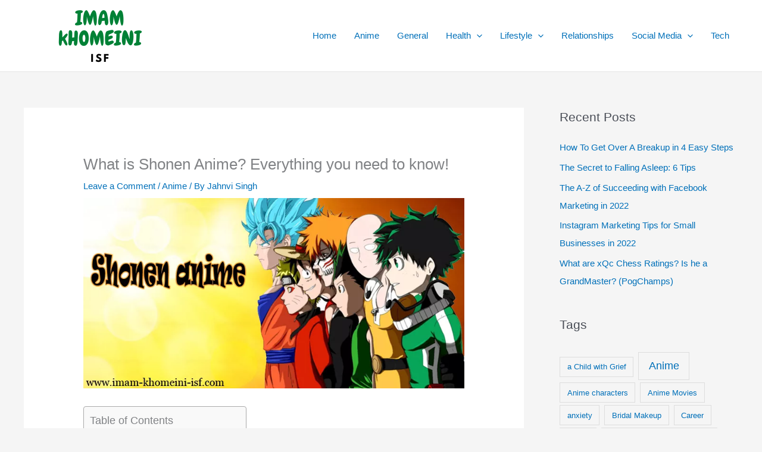

--- FILE ---
content_type: text/html; charset=utf-8
request_url: https://www.google.com/recaptcha/api2/aframe
body_size: 268
content:
<!DOCTYPE HTML><html><head><meta http-equiv="content-type" content="text/html; charset=UTF-8"></head><body><script nonce="RBN2lJsV0zBNHa4L6IF7bg">/** Anti-fraud and anti-abuse applications only. See google.com/recaptcha */ try{var clients={'sodar':'https://pagead2.googlesyndication.com/pagead/sodar?'};window.addEventListener("message",function(a){try{if(a.source===window.parent){var b=JSON.parse(a.data);var c=clients[b['id']];if(c){var d=document.createElement('img');d.src=c+b['params']+'&rc='+(localStorage.getItem("rc::a")?sessionStorage.getItem("rc::b"):"");window.document.body.appendChild(d);sessionStorage.setItem("rc::e",parseInt(sessionStorage.getItem("rc::e")||0)+1);localStorage.setItem("rc::h",'1768389446081');}}}catch(b){}});window.parent.postMessage("_grecaptcha_ready", "*");}catch(b){}</script></body></html>